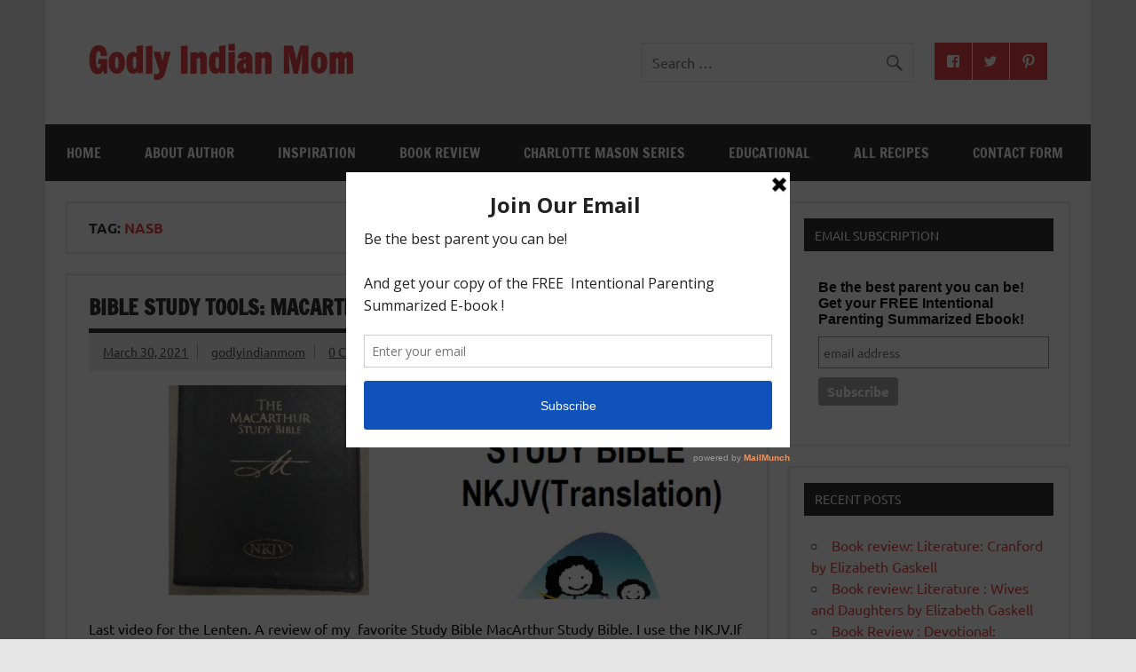

--- FILE ---
content_type: text/html; charset=UTF-8
request_url: https://godlyindianmom.com/tag/nasb/
body_size: 12629
content:
<!DOCTYPE html><!-- HTML 5 -->
<html lang="en-US">

<head>
<meta charset="UTF-8" />
<meta name="viewport" content="width=device-width, initial-scale=1">
<link rel="profile" href="http://gmpg.org/xfn/11" />
<link rel="pingback" href="https://godlyindianmom.com/xmlrpc.php" />

<title>NASB &#8211; Godly Indian Mom</title>
<meta name='robots' content='max-image-preview:large' />
<link rel='dns-prefetch' href='//platform.twitter.com' />
<link rel='dns-prefetch' href='//apis.google.com' />
<link rel='dns-prefetch' href='//platform.linkedin.com' />
<link rel="alternate" type="application/rss+xml" title="Godly Indian Mom &raquo; Feed" href="https://godlyindianmom.com/feed/" />
<link rel="alternate" type="application/rss+xml" title="Godly Indian Mom &raquo; Comments Feed" href="https://godlyindianmom.com/comments/feed/" />
<link rel="alternate" type="application/rss+xml" title="Godly Indian Mom &raquo; NASB Tag Feed" href="https://godlyindianmom.com/tag/nasb/feed/" />
<script type="text/javascript">
/* <![CDATA[ */
window._wpemojiSettings = {"baseUrl":"https:\/\/s.w.org\/images\/core\/emoji\/14.0.0\/72x72\/","ext":".png","svgUrl":"https:\/\/s.w.org\/images\/core\/emoji\/14.0.0\/svg\/","svgExt":".svg","source":{"concatemoji":"https:\/\/godlyindianmom.com\/wp-includes\/js\/wp-emoji-release.min.js?ver=6.4.3"}};
/*! This file is auto-generated */
!function(i,n){var o,s,e;function c(e){try{var t={supportTests:e,timestamp:(new Date).valueOf()};sessionStorage.setItem(o,JSON.stringify(t))}catch(e){}}function p(e,t,n){e.clearRect(0,0,e.canvas.width,e.canvas.height),e.fillText(t,0,0);var t=new Uint32Array(e.getImageData(0,0,e.canvas.width,e.canvas.height).data),r=(e.clearRect(0,0,e.canvas.width,e.canvas.height),e.fillText(n,0,0),new Uint32Array(e.getImageData(0,0,e.canvas.width,e.canvas.height).data));return t.every(function(e,t){return e===r[t]})}function u(e,t,n){switch(t){case"flag":return n(e,"\ud83c\udff3\ufe0f\u200d\u26a7\ufe0f","\ud83c\udff3\ufe0f\u200b\u26a7\ufe0f")?!1:!n(e,"\ud83c\uddfa\ud83c\uddf3","\ud83c\uddfa\u200b\ud83c\uddf3")&&!n(e,"\ud83c\udff4\udb40\udc67\udb40\udc62\udb40\udc65\udb40\udc6e\udb40\udc67\udb40\udc7f","\ud83c\udff4\u200b\udb40\udc67\u200b\udb40\udc62\u200b\udb40\udc65\u200b\udb40\udc6e\u200b\udb40\udc67\u200b\udb40\udc7f");case"emoji":return!n(e,"\ud83e\udef1\ud83c\udffb\u200d\ud83e\udef2\ud83c\udfff","\ud83e\udef1\ud83c\udffb\u200b\ud83e\udef2\ud83c\udfff")}return!1}function f(e,t,n){var r="undefined"!=typeof WorkerGlobalScope&&self instanceof WorkerGlobalScope?new OffscreenCanvas(300,150):i.createElement("canvas"),a=r.getContext("2d",{willReadFrequently:!0}),o=(a.textBaseline="top",a.font="600 32px Arial",{});return e.forEach(function(e){o[e]=t(a,e,n)}),o}function t(e){var t=i.createElement("script");t.src=e,t.defer=!0,i.head.appendChild(t)}"undefined"!=typeof Promise&&(o="wpEmojiSettingsSupports",s=["flag","emoji"],n.supports={everything:!0,everythingExceptFlag:!0},e=new Promise(function(e){i.addEventListener("DOMContentLoaded",e,{once:!0})}),new Promise(function(t){var n=function(){try{var e=JSON.parse(sessionStorage.getItem(o));if("object"==typeof e&&"number"==typeof e.timestamp&&(new Date).valueOf()<e.timestamp+604800&&"object"==typeof e.supportTests)return e.supportTests}catch(e){}return null}();if(!n){if("undefined"!=typeof Worker&&"undefined"!=typeof OffscreenCanvas&&"undefined"!=typeof URL&&URL.createObjectURL&&"undefined"!=typeof Blob)try{var e="postMessage("+f.toString()+"("+[JSON.stringify(s),u.toString(),p.toString()].join(",")+"));",r=new Blob([e],{type:"text/javascript"}),a=new Worker(URL.createObjectURL(r),{name:"wpTestEmojiSupports"});return void(a.onmessage=function(e){c(n=e.data),a.terminate(),t(n)})}catch(e){}c(n=f(s,u,p))}t(n)}).then(function(e){for(var t in e)n.supports[t]=e[t],n.supports.everything=n.supports.everything&&n.supports[t],"flag"!==t&&(n.supports.everythingExceptFlag=n.supports.everythingExceptFlag&&n.supports[t]);n.supports.everythingExceptFlag=n.supports.everythingExceptFlag&&!n.supports.flag,n.DOMReady=!1,n.readyCallback=function(){n.DOMReady=!0}}).then(function(){return e}).then(function(){var e;n.supports.everything||(n.readyCallback(),(e=n.source||{}).concatemoji?t(e.concatemoji):e.wpemoji&&e.twemoji&&(t(e.twemoji),t(e.wpemoji)))}))}((window,document),window._wpemojiSettings);
/* ]]> */
</script>

<link rel='stylesheet' id='tfg_style-css' href='https://godlyindianmom.com/wp-content/plugins/twitter-facebook-google-plusone-share/tfg_style.css?ver=6.4.3' type='text/css' media='all' />
<link rel='stylesheet' id='dynamicnews-custom-fonts-css' href='https://godlyindianmom.com/wp-content/themes/dynamic-news-lite/css/custom-fonts.css?ver=20180413' type='text/css' media='all' />
<style id='wp-emoji-styles-inline-css' type='text/css'>

	img.wp-smiley, img.emoji {
		display: inline !important;
		border: none !important;
		box-shadow: none !important;
		height: 1em !important;
		width: 1em !important;
		margin: 0 0.07em !important;
		vertical-align: -0.1em !important;
		background: none !important;
		padding: 0 !important;
	}
</style>
<link rel='stylesheet' id='wp-block-library-css' href='https://godlyindianmom.com/wp-includes/css/dist/block-library/style.min.css?ver=6.4.3' type='text/css' media='all' />
<style id='classic-theme-styles-inline-css' type='text/css'>
/*! This file is auto-generated */
.wp-block-button__link{color:#fff;background-color:#32373c;border-radius:9999px;box-shadow:none;text-decoration:none;padding:calc(.667em + 2px) calc(1.333em + 2px);font-size:1.125em}.wp-block-file__button{background:#32373c;color:#fff;text-decoration:none}
</style>
<style id='global-styles-inline-css' type='text/css'>
body{--wp--preset--color--black: #353535;--wp--preset--color--cyan-bluish-gray: #abb8c3;--wp--preset--color--white: #ffffff;--wp--preset--color--pale-pink: #f78da7;--wp--preset--color--vivid-red: #cf2e2e;--wp--preset--color--luminous-vivid-orange: #ff6900;--wp--preset--color--luminous-vivid-amber: #fcb900;--wp--preset--color--light-green-cyan: #7bdcb5;--wp--preset--color--vivid-green-cyan: #00d084;--wp--preset--color--pale-cyan-blue: #8ed1fc;--wp--preset--color--vivid-cyan-blue: #0693e3;--wp--preset--color--vivid-purple: #9b51e0;--wp--preset--color--primary: #e84747;--wp--preset--color--light-gray: #f0f0f0;--wp--preset--color--dark-gray: #777777;--wp--preset--gradient--vivid-cyan-blue-to-vivid-purple: linear-gradient(135deg,rgba(6,147,227,1) 0%,rgb(155,81,224) 100%);--wp--preset--gradient--light-green-cyan-to-vivid-green-cyan: linear-gradient(135deg,rgb(122,220,180) 0%,rgb(0,208,130) 100%);--wp--preset--gradient--luminous-vivid-amber-to-luminous-vivid-orange: linear-gradient(135deg,rgba(252,185,0,1) 0%,rgba(255,105,0,1) 100%);--wp--preset--gradient--luminous-vivid-orange-to-vivid-red: linear-gradient(135deg,rgba(255,105,0,1) 0%,rgb(207,46,46) 100%);--wp--preset--gradient--very-light-gray-to-cyan-bluish-gray: linear-gradient(135deg,rgb(238,238,238) 0%,rgb(169,184,195) 100%);--wp--preset--gradient--cool-to-warm-spectrum: linear-gradient(135deg,rgb(74,234,220) 0%,rgb(151,120,209) 20%,rgb(207,42,186) 40%,rgb(238,44,130) 60%,rgb(251,105,98) 80%,rgb(254,248,76) 100%);--wp--preset--gradient--blush-light-purple: linear-gradient(135deg,rgb(255,206,236) 0%,rgb(152,150,240) 100%);--wp--preset--gradient--blush-bordeaux: linear-gradient(135deg,rgb(254,205,165) 0%,rgb(254,45,45) 50%,rgb(107,0,62) 100%);--wp--preset--gradient--luminous-dusk: linear-gradient(135deg,rgb(255,203,112) 0%,rgb(199,81,192) 50%,rgb(65,88,208) 100%);--wp--preset--gradient--pale-ocean: linear-gradient(135deg,rgb(255,245,203) 0%,rgb(182,227,212) 50%,rgb(51,167,181) 100%);--wp--preset--gradient--electric-grass: linear-gradient(135deg,rgb(202,248,128) 0%,rgb(113,206,126) 100%);--wp--preset--gradient--midnight: linear-gradient(135deg,rgb(2,3,129) 0%,rgb(40,116,252) 100%);--wp--preset--font-size--small: 13px;--wp--preset--font-size--medium: 20px;--wp--preset--font-size--large: 36px;--wp--preset--font-size--x-large: 42px;--wp--preset--spacing--20: 0.44rem;--wp--preset--spacing--30: 0.67rem;--wp--preset--spacing--40: 1rem;--wp--preset--spacing--50: 1.5rem;--wp--preset--spacing--60: 2.25rem;--wp--preset--spacing--70: 3.38rem;--wp--preset--spacing--80: 5.06rem;--wp--preset--shadow--natural: 6px 6px 9px rgba(0, 0, 0, 0.2);--wp--preset--shadow--deep: 12px 12px 50px rgba(0, 0, 0, 0.4);--wp--preset--shadow--sharp: 6px 6px 0px rgba(0, 0, 0, 0.2);--wp--preset--shadow--outlined: 6px 6px 0px -3px rgba(255, 255, 255, 1), 6px 6px rgba(0, 0, 0, 1);--wp--preset--shadow--crisp: 6px 6px 0px rgba(0, 0, 0, 1);}:where(.is-layout-flex){gap: 0.5em;}:where(.is-layout-grid){gap: 0.5em;}body .is-layout-flow > .alignleft{float: left;margin-inline-start: 0;margin-inline-end: 2em;}body .is-layout-flow > .alignright{float: right;margin-inline-start: 2em;margin-inline-end: 0;}body .is-layout-flow > .aligncenter{margin-left: auto !important;margin-right: auto !important;}body .is-layout-constrained > .alignleft{float: left;margin-inline-start: 0;margin-inline-end: 2em;}body .is-layout-constrained > .alignright{float: right;margin-inline-start: 2em;margin-inline-end: 0;}body .is-layout-constrained > .aligncenter{margin-left: auto !important;margin-right: auto !important;}body .is-layout-constrained > :where(:not(.alignleft):not(.alignright):not(.alignfull)){max-width: var(--wp--style--global--content-size);margin-left: auto !important;margin-right: auto !important;}body .is-layout-constrained > .alignwide{max-width: var(--wp--style--global--wide-size);}body .is-layout-flex{display: flex;}body .is-layout-flex{flex-wrap: wrap;align-items: center;}body .is-layout-flex > *{margin: 0;}body .is-layout-grid{display: grid;}body .is-layout-grid > *{margin: 0;}:where(.wp-block-columns.is-layout-flex){gap: 2em;}:where(.wp-block-columns.is-layout-grid){gap: 2em;}:where(.wp-block-post-template.is-layout-flex){gap: 1.25em;}:where(.wp-block-post-template.is-layout-grid){gap: 1.25em;}.has-black-color{color: var(--wp--preset--color--black) !important;}.has-cyan-bluish-gray-color{color: var(--wp--preset--color--cyan-bluish-gray) !important;}.has-white-color{color: var(--wp--preset--color--white) !important;}.has-pale-pink-color{color: var(--wp--preset--color--pale-pink) !important;}.has-vivid-red-color{color: var(--wp--preset--color--vivid-red) !important;}.has-luminous-vivid-orange-color{color: var(--wp--preset--color--luminous-vivid-orange) !important;}.has-luminous-vivid-amber-color{color: var(--wp--preset--color--luminous-vivid-amber) !important;}.has-light-green-cyan-color{color: var(--wp--preset--color--light-green-cyan) !important;}.has-vivid-green-cyan-color{color: var(--wp--preset--color--vivid-green-cyan) !important;}.has-pale-cyan-blue-color{color: var(--wp--preset--color--pale-cyan-blue) !important;}.has-vivid-cyan-blue-color{color: var(--wp--preset--color--vivid-cyan-blue) !important;}.has-vivid-purple-color{color: var(--wp--preset--color--vivid-purple) !important;}.has-black-background-color{background-color: var(--wp--preset--color--black) !important;}.has-cyan-bluish-gray-background-color{background-color: var(--wp--preset--color--cyan-bluish-gray) !important;}.has-white-background-color{background-color: var(--wp--preset--color--white) !important;}.has-pale-pink-background-color{background-color: var(--wp--preset--color--pale-pink) !important;}.has-vivid-red-background-color{background-color: var(--wp--preset--color--vivid-red) !important;}.has-luminous-vivid-orange-background-color{background-color: var(--wp--preset--color--luminous-vivid-orange) !important;}.has-luminous-vivid-amber-background-color{background-color: var(--wp--preset--color--luminous-vivid-amber) !important;}.has-light-green-cyan-background-color{background-color: var(--wp--preset--color--light-green-cyan) !important;}.has-vivid-green-cyan-background-color{background-color: var(--wp--preset--color--vivid-green-cyan) !important;}.has-pale-cyan-blue-background-color{background-color: var(--wp--preset--color--pale-cyan-blue) !important;}.has-vivid-cyan-blue-background-color{background-color: var(--wp--preset--color--vivid-cyan-blue) !important;}.has-vivid-purple-background-color{background-color: var(--wp--preset--color--vivid-purple) !important;}.has-black-border-color{border-color: var(--wp--preset--color--black) !important;}.has-cyan-bluish-gray-border-color{border-color: var(--wp--preset--color--cyan-bluish-gray) !important;}.has-white-border-color{border-color: var(--wp--preset--color--white) !important;}.has-pale-pink-border-color{border-color: var(--wp--preset--color--pale-pink) !important;}.has-vivid-red-border-color{border-color: var(--wp--preset--color--vivid-red) !important;}.has-luminous-vivid-orange-border-color{border-color: var(--wp--preset--color--luminous-vivid-orange) !important;}.has-luminous-vivid-amber-border-color{border-color: var(--wp--preset--color--luminous-vivid-amber) !important;}.has-light-green-cyan-border-color{border-color: var(--wp--preset--color--light-green-cyan) !important;}.has-vivid-green-cyan-border-color{border-color: var(--wp--preset--color--vivid-green-cyan) !important;}.has-pale-cyan-blue-border-color{border-color: var(--wp--preset--color--pale-cyan-blue) !important;}.has-vivid-cyan-blue-border-color{border-color: var(--wp--preset--color--vivid-cyan-blue) !important;}.has-vivid-purple-border-color{border-color: var(--wp--preset--color--vivid-purple) !important;}.has-vivid-cyan-blue-to-vivid-purple-gradient-background{background: var(--wp--preset--gradient--vivid-cyan-blue-to-vivid-purple) !important;}.has-light-green-cyan-to-vivid-green-cyan-gradient-background{background: var(--wp--preset--gradient--light-green-cyan-to-vivid-green-cyan) !important;}.has-luminous-vivid-amber-to-luminous-vivid-orange-gradient-background{background: var(--wp--preset--gradient--luminous-vivid-amber-to-luminous-vivid-orange) !important;}.has-luminous-vivid-orange-to-vivid-red-gradient-background{background: var(--wp--preset--gradient--luminous-vivid-orange-to-vivid-red) !important;}.has-very-light-gray-to-cyan-bluish-gray-gradient-background{background: var(--wp--preset--gradient--very-light-gray-to-cyan-bluish-gray) !important;}.has-cool-to-warm-spectrum-gradient-background{background: var(--wp--preset--gradient--cool-to-warm-spectrum) !important;}.has-blush-light-purple-gradient-background{background: var(--wp--preset--gradient--blush-light-purple) !important;}.has-blush-bordeaux-gradient-background{background: var(--wp--preset--gradient--blush-bordeaux) !important;}.has-luminous-dusk-gradient-background{background: var(--wp--preset--gradient--luminous-dusk) !important;}.has-pale-ocean-gradient-background{background: var(--wp--preset--gradient--pale-ocean) !important;}.has-electric-grass-gradient-background{background: var(--wp--preset--gradient--electric-grass) !important;}.has-midnight-gradient-background{background: var(--wp--preset--gradient--midnight) !important;}.has-small-font-size{font-size: var(--wp--preset--font-size--small) !important;}.has-medium-font-size{font-size: var(--wp--preset--font-size--medium) !important;}.has-large-font-size{font-size: var(--wp--preset--font-size--large) !important;}.has-x-large-font-size{font-size: var(--wp--preset--font-size--x-large) !important;}
.wp-block-navigation a:where(:not(.wp-element-button)){color: inherit;}
:where(.wp-block-post-template.is-layout-flex){gap: 1.25em;}:where(.wp-block-post-template.is-layout-grid){gap: 1.25em;}
:where(.wp-block-columns.is-layout-flex){gap: 2em;}:where(.wp-block-columns.is-layout-grid){gap: 2em;}
.wp-block-pullquote{font-size: 1.5em;line-height: 1.6;}
</style>
<link rel='stylesheet' id='contact-form-7-css' href='https://godlyindianmom.com/wp-content/plugins/contact-form-7/includes/css/styles.css?ver=5.6.3' type='text/css' media='all' />
<link rel='stylesheet' id='simple-social-share-main-css' href='https://godlyindianmom.com/wp-content/plugins/simple-social-share/css/style.css?ver=6.4.3' type='text/css' media='all' />
<link rel='stylesheet' id='tooltipster-css-css' href='https://godlyindianmom.com/wp-content/plugins/simple-social-share/css/tooltipster.css?ver=6.4.3' type='text/css' media='all' />
<link rel='stylesheet' id='dynamicnewslite-stylesheet-css' href='https://godlyindianmom.com/wp-content/themes/dynamic-news-lite/style.css?ver=1.6.8' type='text/css' media='all' />
<style id='dynamicnewslite-stylesheet-inline-css' type='text/css'>
.site-description {
	position: absolute;
	clip: rect(1px, 1px, 1px, 1px);
}
</style>
<link rel='stylesheet' id='genericons-css' href='https://godlyindianmom.com/wp-content/themes/dynamic-news-lite/css/genericons/genericons.css?ver=3.4.1' type='text/css' media='all' />
<link rel='stylesheet' id='dynamicnewslite-flexslider-css' href='https://godlyindianmom.com/wp-content/themes/dynamic-news-lite/css/flexslider.css?ver=6.4.3' type='text/css' media='all' />
<script type="text/javascript" src="https://godlyindianmom.com/wp-includes/js/jquery/jquery.min.js?ver=3.7.1" id="jquery-core-js"></script>
<script type="text/javascript" src="https://godlyindianmom.com/wp-includes/js/jquery/jquery-migrate.min.js?ver=3.4.1" id="jquery-migrate-js"></script>
<script type="text/javascript" src="https://godlyindianmom.com/wp-content/plugins/simple-social-share/js/jquery.tooltipster.js?ver=6.4.3" id="tooltipster-js-js"></script>
<!--[if lt IE 9]>
<script type="text/javascript" src="https://godlyindianmom.com/wp-content/themes/dynamic-news-lite/js/html5shiv.min.js?ver=3.7.3" id="html5shiv-js"></script>
<![endif]-->
<script type="text/javascript" src="https://godlyindianmom.com/wp-content/themes/dynamic-news-lite/js/jquery.flexslider-min.js?ver=2.6.0" id="flexslider-js"></script>
<script type="text/javascript" id="dynamicnewslite-jquery-frontpage_slider-js-extra">
/* <![CDATA[ */
var dynamicnews_slider_params = {"animation":"horizontal","speed":"7000"};
/* ]]> */
</script>
<script type="text/javascript" src="https://godlyindianmom.com/wp-content/themes/dynamic-news-lite/js/slider.js?ver=2.6.0" id="dynamicnewslite-jquery-frontpage_slider-js"></script>
<script type="text/javascript" id="dynamicnewslite-jquery-navigation-js-extra">
/* <![CDATA[ */
var dynamicnews_menu_title = {"text":"Menu"};
/* ]]> */
</script>
<script type="text/javascript" src="https://godlyindianmom.com/wp-content/themes/dynamic-news-lite/js/navigation.js?ver=20210324" id="dynamicnewslite-jquery-navigation-js"></script>
<script type="text/javascript" id="dynamicnewslite-jquery-sidebar-js-extra">
/* <![CDATA[ */
var dynamicnews_sidebar_title = {"text":"Sidebar"};
/* ]]> */
</script>
<script type="text/javascript" src="https://godlyindianmom.com/wp-content/themes/dynamic-news-lite/js/sidebar.js?ver=20210324" id="dynamicnewslite-jquery-sidebar-js"></script>
<link rel="https://api.w.org/" href="https://godlyindianmom.com/wp-json/" /><link rel="alternate" type="application/json" href="https://godlyindianmom.com/wp-json/wp/v2/tags/893" /><link rel="EditURI" type="application/rsd+xml" title="RSD" href="https://godlyindianmom.com/xmlrpc.php?rsd" />
<meta name="generator" content="WordPress 6.4.3" />
<script type='text/javascript' data-cfasync='false'>var _mmunch = {'front': false, 'page': false, 'post': false, 'category': false, 'author': false, 'search': false, 'attachment': false, 'tag': false};_mmunch['tag'] = true;</script><script data-cfasync="false" src="//a.mailmunch.co/app/v1/site.js" id="mailmunch-script" data-plugin="mc_mm" data-mailmunch-site-id="20467" async></script>

<!-- Facebook Like Thumbnail -->
<link rel="image_src" href="https://godlyindianmom.com/wp-content/uploads/2021/03/templ-3.png" />
<!-- End Facebook Like Thumbnail -->

</head>

<body class="archive tag tag-nasb tag-893 sliding-sidebar mobile-header-none">

<a class="skip-link screen-reader-text" href="#content">Skip to content</a>

<div id="wrapper" class="hfeed">

	<div id="topnavi-wrap">
		
	<div id="topnavi" class="container clearfix">

		
	</div>
	</div>

	<div id="header-wrap">

		<header id="header" class="container clearfix" role="banner">

			<div id="logo" class="clearfix">

								
		<p class="site-title"><a href="https://godlyindianmom.com/" rel="home">Godly Indian Mom</a></p>

					
			<p class="site-description">A Mom making a Difference through Grace</p>

		
			</div>

			<div id="header-content" class="clearfix">
				
	<div id="header-social-icons" class="social-icons-wrap clearfix">
		<ul id="social-icons-menu" class="social-icons-menu"><li id="menu-item-369" class="menu-item menu-item-type-custom menu-item-object-custom menu-item-369"><a href="https://www.facebook.com/godlyindianmom"><span class="screen-reader-text">Facebook</span></a></li>
<li id="menu-item-368" class="menu-item menu-item-type-custom menu-item-object-custom menu-item-368"><a href="https://twitter.com/"><span class="screen-reader-text">Twitter</span></a></li>
<li id="menu-item-370" class="menu-item menu-item-type-custom menu-item-object-custom menu-item-370"><a href="http://www.pinterest.com/godlyindianmom/"><span class="screen-reader-text">Pinterest</span></a></li>
</ul>	</div>


	<div id="header-search">
		
	<form role="search" method="get" class="search-form" action="https://godlyindianmom.com/">
		<label>
			<span class="screen-reader-text">Search for:</span>
			<input type="search" class="search-field" placeholder="Search &hellip;" value="" name="s">
		</label>
		<button type="submit" class="search-submit">
			<span class="genericon-search"></span>
		</button>
	</form>

	</div>

			</div>

		</header>

	</div>

	<div id="navi-wrap">
		<nav id="mainnav" class="container clearfix" role="navigation">
			<ul id="mainnav-menu" class="main-navigation-menu"><li id="menu-item-346" class="menu-item menu-item-type-custom menu-item-object-custom menu-item-home menu-item-346"><a href="http://godlyindianmom.com/">Home</a></li>
<li id="menu-item-345" class="menu-item menu-item-type-post_type menu-item-object-page menu-item-has-children menu-item-345"><a href="https://godlyindianmom.com/about-author/">About Author</a>
<ul class="sub-menu">
	<li id="menu-item-356" class="menu-item menu-item-type-post_type menu-item-object-page menu-item-356"><a href="https://godlyindianmom.com/my-story/">My Story</a></li>
</ul>
</li>
<li id="menu-item-358" class="menu-item menu-item-type-taxonomy menu-item-object-category menu-item-has-children menu-item-358"><a href="https://godlyindianmom.com/category/inspiration/">Inspiration</a>
<ul class="sub-menu">
	<li id="menu-item-361" class="menu-item menu-item-type-taxonomy menu-item-object-category menu-item-361"><a href="https://godlyindianmom.com/category/motherhood/">Motherhood</a></li>
</ul>
</li>
<li id="menu-item-2320" class="menu-item menu-item-type-taxonomy menu-item-object-category menu-item-2320"><a href="https://godlyindianmom.com/category/book-review/">Book Review</a></li>
<li id="menu-item-2321" class="menu-item menu-item-type-custom menu-item-object-custom menu-item-2321"><a href="http://godlyindianmom.com/tag/home-education-series/">Charlotte Mason Series</a></li>
<li id="menu-item-360" class="menu-item menu-item-type-taxonomy menu-item-object-category menu-item-has-children menu-item-360"><a href="https://godlyindianmom.com/category/educational/">Educational</a>
<ul class="sub-menu">
	<li id="menu-item-1860" class="menu-item menu-item-type-taxonomy menu-item-object-category menu-item-1860"><a href="https://godlyindianmom.com/category/educational/homeschool-educational/">Homeschool</a></li>
	<li id="menu-item-1350" class="menu-item menu-item-type-taxonomy menu-item-object-category menu-item-1350"><a href="https://godlyindianmom.com/category/educational/teaching-1s2s/">Teaching 1s&#038;2s</a></li>
	<li id="menu-item-1349" class="menu-item menu-item-type-taxonomy menu-item-object-category menu-item-1349"><a href="https://godlyindianmom.com/category/educational/teaching-2s3s/">Teaching 2s&#038;3s</a></li>
	<li id="menu-item-1351" class="menu-item menu-item-type-taxonomy menu-item-object-category menu-item-1351"><a href="https://godlyindianmom.com/category/educational/teaching-3s4s/">Teaching 3s&#038;4s</a></li>
	<li id="menu-item-1513" class="menu-item menu-item-type-taxonomy menu-item-object-category menu-item-1513"><a href="https://godlyindianmom.com/category/educational/teaching-4s5s/">Teaching 4s&#038;5s</a></li>
	<li id="menu-item-1462" class="menu-item menu-item-type-taxonomy menu-item-object-category menu-item-1462"><a href="https://godlyindianmom.com/category/educational/free-download/">FREE DOWNLOAD</a></li>
	<li id="menu-item-362" class="menu-item menu-item-type-taxonomy menu-item-object-category menu-item-362"><a href="https://godlyindianmom.com/category/artscraft/">Arts&#038;Craft</a></li>
</ul>
</li>
<li id="menu-item-359" class="menu-item menu-item-type-taxonomy menu-item-object-category menu-item-359"><a href="https://godlyindianmom.com/category/all-recipes/">All Recipes</a></li>
<li id="menu-item-366" class="menu-item menu-item-type-post_type menu-item-object-page menu-item-has-children menu-item-366"><a href="https://godlyindianmom.com/contact-form/">Contact Form</a>
<ul class="sub-menu">
	<li id="menu-item-344" class="menu-item menu-item-type-post_type menu-item-object-page menu-item-344"><a href="https://godlyindianmom.com/sharing-godlyindianmom-com/">Sharing @ GodlyIndianMom.com</a></li>
</ul>
</li>
</ul>		</nav>
	</div>

	

	<div id="wrap" class="container clearfix">

		<section id="content" class="primary" role="main">

			
			<header class="page-header">
				<h1 class="archive-title">Tag: <span>NASB</span></h1>			</header>

			
	<article id="post-2730" class="content-excerpt post-2730 post type-post status-publish format-standard has-post-thumbnail hentry category-book-review tag-bible tag-bible-study tag-california tag-gracecommunitychurch tag-gracetoyou tag-john-macarthur tag-kjv tag-macarthur tag-macarthur-study-bible tag-nasb tag-nkjv tag-study-bible tag-tools tag-usa-highlighters">

		<h2 class="entry-title post-title"><a href="https://godlyindianmom.com/2021/03/bible-study-tools-macarthur-study-bible.html/" rel="bookmark">Bible Study Tools: MacArthur Study Bible</a></h2>
		<div class="entry-meta postmeta clearfix"><span class="meta-date sep"><a href="https://godlyindianmom.com/2021/03/bible-study-tools-macarthur-study-bible.html/" title="4:37 pm" rel="bookmark"><time class="entry-date published updated" datetime="2021-03-30T16:37:45+05:30">March 30, 2021</time></a></span><span class="meta-author sep"> <span class="author vcard"><a class="url fn n" href="https://godlyindianmom.com/author/godlyindianmom/" title="View all posts by godlyindianmom" rel="author">godlyindianmom</a></span></span>
	<span class="meta-comments">
		<a href="https://godlyindianmom.com/2021/03/bible-study-tools-macarthur-study-bible.html/#respond"><span class="dsq-postid" data-dsqidentifier="2730 http://godlyindianmom.com/?p=2730">Leave a comment</span></a>	</span>

	</div>

		
		<a href="https://godlyindianmom.com/2021/03/bible-study-tools-macarthur-study-bible.html/" rel="bookmark">
			<img width="860" height="280" src="https://godlyindianmom.com/wp-content/uploads/2021/03/templ-3-860x280.png" class="attachment-featured_image size-featured_image wp-post-image" alt="" decoding="async" fetchpriority="high" />		</a>

	
		<div class="entry clearfix">
			<p>Last video for the Lenten. A review of my  favorite Study Bible MacArthur Study Bible. I use the NKJV.If you are interested in understanding the different versions of bible translations I encourage watching this video. Bible Translation Comparison As a personal preference I prefer the literal word to word translations so I use mostly KJV, NKJV and NASB . I</p>
			<a href="https://godlyindianmom.com/2021/03/bible-study-tools-macarthur-study-bible.html/" class="more-link">Read more</a>
		</div>

		<div class="postinfo clearfix">
			<span class="meta-category">
				<ul class="post-categories">
	<li><a href="https://godlyindianmom.com/category/book-review/" rel="category tag">Book Review</a></li></ul>			</span>

		</div>

	</article>

		</section>

		
	<section id="sidebar" class="secondary clearfix" role="complementary">

		<aside id="text-3" class="widget widget_text clearfix"><h3 class="widgettitle"><span>Email Subscription</span></h3>			<div class="textwidget"><!-- Begin MailChimp Signup Form -->
<link href="//cdn-images.mailchimp.com/embedcode/slim-081711.css" rel="stylesheet" type="text/css">
<style type="text/css">
	#mc_embed_signup{background:#fff; clear:left; font:14px Helvetica,Arial,sans-serif; }
	/* Add your own MailChimp form style overrides in your site stylesheet or in this style block.
	   We recommend moving this block and the preceding CSS link to the HEAD of your HTML file. */
</style>
<div id="mc_embed_signup">
<form action="//godlyindianmom.us9.list-manage.com/subscribe/post?u=1c0ca23f03b5af56911f730a3&amp;id=0d0e81fd36" method="post" id="mc-embedded-subscribe-form" name="mc-embedded-subscribe-form" class="validate" target="_blank" novalidate>
    <div id="mc_embed_signup_scroll">
	<label for="mce-EMAIL">Be the best parent you can be!
Get your FREE Intentional Parenting Summarized Ebook! </label>
	<input type="email" value="" name="EMAIL" class="email" id="mce-EMAIL" placeholder="email address" required style ="width:290px">
    <!-- real people should not fill this in and expect good things - do not remove this or risk form bot signups-->
    <div style="position: absolute; left: -5000px;"><input type="text" name="b_1c0ca23f03b5af56911f730a3_0d0e81fd36" tabindex="-1" value=""></div>
    <div class="clear"><input type="submit" value="Subscribe" name="subscribe" id="mc-embedded-subscribe" class="button"></div>
    </div>
</form>
</div>

<!--End mc_embed_signup--></div>
		</aside>
		<aside id="recent-posts-2" class="widget widget_recent_entries clearfix">
		<h3 class="widgettitle"><span>Recent Posts</span></h3>
		<ul>
											<li>
					<a href="https://godlyindianmom.com/2026/01/book-review-literature-cranford-by-elizabeth-gaskell.html/">Book review: Literature: Cranford by Elizabeth Gaskell</a>
									</li>
											<li>
					<a href="https://godlyindianmom.com/2026/01/book-review-literature-wives-and-daughters-by-elizabeth-gaskell.html/">Book review: Literature : Wives and Daughters by Elizabeth Gaskell</a>
									</li>
											<li>
					<a href="https://godlyindianmom.com/2025/12/book-review-devotional-institutes-of-the-christian-religion-by-john-calvin.html/">Book Review : Devotional: Institutes of the Christian Religion by John Calvin</a>
									</li>
											<li>
					<a href="https://godlyindianmom.com/2025/12/book-review-devotional-the-confessions-of-saint-augustine-by-saint-augustine-of-hippo.html/">Book Review: Devotional: The Confessions of Saint Augustine by Saint Augustine of Hippo</a>
									</li>
											<li>
					<a href="https://godlyindianmom.com/2025/12/book-review-devotional-imitation-of-christ-by-thomas-kempis.html/">Book Review : Devotional: Imitation of Christ by Thomas Kempis</a>
									</li>
					</ul>

		</aside><aside id="text-4" class="widget widget_text clearfix"><h3 class="widgettitle"><span>Advertisement</span></h3>			<div class="textwidget"><script async src="//pagead2.googlesyndication.com/pagead/js/adsbygoogle.js"></script>
<!-- Advertisement -->
<ins class="adsbygoogle"
     style="display:inline-block;width:296px;height:190px"
     data-ad-client="ca-pub-4957800972842184"
     data-ad-slot="7801162552"></ins>
<script>
(adsbygoogle = window.adsbygoogle || []).push({});
</script></div>
		</aside><aside id="categories-2" class="widget widget_categories clearfix"><h3 class="widgettitle"><span>Categories</span></h3><form action="https://godlyindianmom.com" method="get"><label class="screen-reader-text" for="cat">Categories</label><select  name='cat' id='cat' class='postform'>
	<option value='-1'>Select Category</option>
	<option class="level-0" value="3">All Recipes</option>
	<option class="level-0" value="4">Arts&amp;Craft</option>
	<option class="level-0" value="23">Book Review</option>
	<option class="level-0" value="1215">Christian Literature</option>
	<option class="level-0" value="471">Christmas</option>
	<option class="level-0" value="5">Educational</option>
	<option class="level-0" value="31">Educational Apps</option>
	<option class="level-0" value="30">Educational Books</option>
	<option class="level-0" value="18">Educational Games</option>
	<option class="level-0" value="29">Educational Toys</option>
	<option class="level-0" value="1128">English Literature</option>
	<option class="level-0" value="22">Favorited Articles</option>
	<option class="level-0" value="27">Fitness</option>
	<option class="level-0" value="521">FREE DOWNLOAD</option>
	<option class="level-0" value="500">Fun Childrens Movies</option>
	<option class="level-0" value="1150">Greek Literature</option>
	<option class="level-0" value="526">Homeschool</option>
	<option class="level-0" value="527">Homeschool</option>
	<option class="level-0" value="356">Information</option>
	<option class="level-0" value="7">Inspiration</option>
	<option class="level-0" value="1162">Latin Literature</option>
	<option class="level-0" value="1170">Literature</option>
	<option class="level-0" value="15">Marriage</option>
	<option class="level-0" value="6">Motherhood</option>
	<option class="level-0" value="376">Organizing</option>
	<option class="level-0" value="13">Parenting</option>
	<option class="level-0" value="16">Prayer</option>
	<option class="level-0" value="1129">Science</option>
	<option class="level-0" value="489">Teaching 1s&amp;2s</option>
	<option class="level-0" value="490">Teaching 2s&amp;3s</option>
	<option class="level-0" value="484">Teaching 3s&amp;4s</option>
	<option class="level-0" value="533">Teaching 4s&amp;5s</option>
	<option class="level-0" value="514">Teaching Christian Education</option>
	<option class="level-0" value="1">Uncategorized</option>
</select>
</form><script type="text/javascript">
/* <![CDATA[ */

(function() {
	var dropdown = document.getElementById( "cat" );
	function onCatChange() {
		if ( dropdown.options[ dropdown.selectedIndex ].value > 0 ) {
			dropdown.parentNode.submit();
		}
	}
	dropdown.onchange = onCatChange;
})();

/* ]]> */
</script>
</aside><aside id="text-5" class="widget widget_text clearfix"><h3 class="widgettitle"><span>Adverstisement</span></h3>			<div class="textwidget"><script async src="//pagead2.googlesyndication.com/pagead/js/adsbygoogle.js"></script>
<!-- Ad2 -->
<ins class="adsbygoogle"
     style="display:inline-block;width:296px;height:280px"
     data-ad-client="ca-pub-4957800972842184"
     data-ad-slot="3456531354"></ins>
<script>
(adsbygoogle = window.adsbygoogle || []).push({});
</script></div>
		</aside><aside id="text-2" class="widget widget_text clearfix"><h3 class="widgettitle"><span>JOIN ME ON FACEBOOK</span></h3>			<div class="textwidget"><iframe src="//www.facebook.com/plugins/likebox.php?href=https%3A%2F%2Fwww.facebook.com%2Fgodlyindianmom&amp;width=295&amp;height=410&amp;colorscheme=light&amp;show_faces=true&amp;header=true&amp;stream=false&amp;show_border=true" scrolling="no" frameborder="0" style="border:none; overflow:hidden; height:410px;" allowTransparency="true"></iframe></div>
		</aside><aside id="tag_cloud-3" class="widget widget_tag_cloud clearfix"><h3 class="widgettitle"><span>Popular Tags</span></h3><div class="tagcloud"><a href="https://godlyindianmom.com/tag/american-cuisine/" class="tag-cloud-link tag-link-37 tag-link-position-1" style="font-size: 11.5pt;" aria-label="American Cuisine (16 items)">American Cuisine</a>
<a href="https://godlyindianmom.com/tag/artscraft/" class="tag-cloud-link tag-link-413 tag-link-position-2" style="font-size: 10.227272727273pt;" aria-label="Arts&amp;Craft (12 items)">Arts&amp;Craft</a>
<a href="https://godlyindianmom.com/tag/biology/" class="tag-cloud-link tag-link-668 tag-link-position-3" style="font-size: 9.4848484848485pt;" aria-label="Biology (10 items)">Biology</a>
<a href="https://godlyindianmom.com/tag/book-review/" class="tag-cloud-link tag-link-420 tag-link-position-4" style="font-size: 21.787878787879pt;" aria-label="Book Review (158 items)">Book Review</a>
<a href="https://godlyindianmom.com/tag/charlotte-mason/" class="tag-cloud-link tag-link-575 tag-link-position-5" style="font-size: 19.666666666667pt;" aria-label="Charlotte mason (98 items)">Charlotte mason</a>
<a href="https://godlyindianmom.com/tag/chicken/" class="tag-cloud-link tag-link-84 tag-link-position-6" style="font-size: 9.0606060606061pt;" aria-label="Chicken (9 items)">Chicken</a>
<a href="https://godlyindianmom.com/tag/childrens-literature/" class="tag-cloud-link tag-link-675 tag-link-position-7" style="font-size: 11.181818181818pt;" aria-label="Children&#039;s Literature (15 items)">Children&#039;s Literature</a>
<a href="https://godlyindianmom.com/tag/christian/" class="tag-cloud-link tag-link-363 tag-link-position-8" style="font-size: 9.0606060606061pt;" aria-label="Christian (9 items)">Christian</a>
<a href="https://godlyindianmom.com/tag/christian-book/" class="tag-cloud-link tag-link-364 tag-link-position-9" style="font-size: 8pt;" aria-label="Christian Book (7 items)">Christian Book</a>
<a href="https://godlyindianmom.com/tag/christmas/" class="tag-cloud-link tag-link-322 tag-link-position-10" style="font-size: 12.030303030303pt;" aria-label="Christmas (18 items)">Christmas</a>
<a href="https://godlyindianmom.com/tag/craft/" class="tag-cloud-link tag-link-35 tag-link-position-11" style="font-size: 12.878787878788pt;" aria-label="Craft (22 items)">Craft</a>
<a href="https://godlyindianmom.com/tag/educational/" class="tag-cloud-link tag-link-414 tag-link-position-12" style="font-size: 11.5pt;" aria-label="Educational (16 items)">Educational</a>
<a href="https://godlyindianmom.com/tag/educational-books/" class="tag-cloud-link tag-link-423 tag-link-position-13" style="font-size: 8.530303030303pt;" aria-label="Educational Books (8 items)">Educational Books</a>
<a href="https://godlyindianmom.com/tag/educational-game/" class="tag-cloud-link tag-link-36 tag-link-position-14" style="font-size: 11.818181818182pt;" aria-label="Educational Games (17 items)">Educational Games</a>
<a href="https://godlyindianmom.com/tag/english-literature/" class="tag-cloud-link tag-link-666 tag-link-position-15" style="font-size: 17.651515151515pt;" aria-label="English Literature (64 items)">English Literature</a>
<a href="https://godlyindianmom.com/tag/felt/" class="tag-cloud-link tag-link-246 tag-link-position-16" style="font-size: 8.530303030303pt;" aria-label="Felt (8 items)">Felt</a>
<a href="https://godlyindianmom.com/tag/frugal-activity/" class="tag-cloud-link tag-link-313 tag-link-position-17" style="font-size: 8pt;" aria-label="Frugal Activity (7 items)">Frugal Activity</a>
<a href="https://godlyindianmom.com/tag/frugal-toys/" class="tag-cloud-link tag-link-241 tag-link-position-18" style="font-size: 10.227272727273pt;" aria-label="Frugal Toys (12 items)">Frugal Toys</a>
<a href="https://godlyindianmom.com/tag/greek/" class="tag-cloud-link tag-link-865 tag-link-position-19" style="font-size: 8.530303030303pt;" aria-label="Greek (8 items)">Greek</a>
<a href="https://godlyindianmom.com/tag/history/" class="tag-cloud-link tag-link-609 tag-link-position-20" style="font-size: 10.651515151515pt;" aria-label="History (13 items)">History</a>
<a href="https://godlyindianmom.com/tag/home-education/" class="tag-cloud-link tag-link-589 tag-link-position-21" style="font-size: 10.651515151515pt;" aria-label="Home Education (13 items)">Home Education</a>
<a href="https://godlyindianmom.com/tag/home-education-series/" class="tag-cloud-link tag-link-588 tag-link-position-22" style="font-size: 9.4848484848485pt;" aria-label="Home Education Series (10 items)">Home Education Series</a>
<a href="https://godlyindianmom.com/tag/homeschool/" class="tag-cloud-link tag-link-505 tag-link-position-23" style="font-size: 22pt;" aria-label="Homeschool (164 items)">Homeschool</a>
<a href="https://godlyindianmom.com/tag/homeschooling/" class="tag-cloud-link tag-link-608 tag-link-position-24" style="font-size: 9.4848484848485pt;" aria-label="Homeschooling (10 items)">Homeschooling</a>
<a href="https://godlyindianmom.com/tag/homeschool-philosophy/" class="tag-cloud-link tag-link-597 tag-link-position-25" style="font-size: 9.0606060606061pt;" aria-label="Homeschool Philosophy (9 items)">Homeschool Philosophy</a>
<a href="https://godlyindianmom.com/tag/india/" class="tag-cloud-link tag-link-506 tag-link-position-26" style="font-size: 19.136363636364pt;" aria-label="India (88 items)">India</a>
<a href="https://godlyindianmom.com/tag/indian-cuisine/" class="tag-cloud-link tag-link-34 tag-link-position-27" style="font-size: 12.454545454545pt;" aria-label="Indian Cuisine (20 items)">Indian Cuisine</a>
<a href="https://godlyindianmom.com/tag/indian-history/" class="tag-cloud-link tag-link-200 tag-link-position-28" style="font-size: 11.181818181818pt;" aria-label="Indian History (15 items)">Indian History</a>
<a href="https://godlyindianmom.com/tag/information/" class="tag-cloud-link tag-link-57 tag-link-position-29" style="font-size: 9.0606060606061pt;" aria-label="Information (9 items)">Information</a>
<a href="https://godlyindianmom.com/tag/inspiration/" class="tag-cloud-link tag-link-416 tag-link-position-30" style="font-size: 19.348484848485pt;" aria-label="Inspiration (93 items)">Inspiration</a>
<a href="https://godlyindianmom.com/tag/learning-alphabets/" class="tag-cloud-link tag-link-519 tag-link-position-31" style="font-size: 8pt;" aria-label="learning alphabets (7 items)">learning alphabets</a>
<a href="https://godlyindianmom.com/tag/literature/" class="tag-cloud-link tag-link-681 tag-link-position-32" style="font-size: 12.454545454545pt;" aria-label="LITERATURE (20 items)">LITERATURE</a>
<a href="https://godlyindianmom.com/tag/living-books/" class="tag-cloud-link tag-link-612 tag-link-position-33" style="font-size: 11.5pt;" aria-label="Living books (16 items)">Living books</a>
<a href="https://godlyindianmom.com/tag/louisa-may-alcott/" class="tag-cloud-link tag-link-677 tag-link-position-34" style="font-size: 8.530303030303pt;" aria-label="LOUISA MAY ALCOTT (8 items)">LOUISA MAY ALCOTT</a>
<a href="https://godlyindianmom.com/tag/marriage/" class="tag-cloud-link tag-link-418 tag-link-position-35" style="font-size: 8.530303030303pt;" aria-label="Marriage (8 items)">Marriage</a>
<a href="https://godlyindianmom.com/tag/mom-prayer/" class="tag-cloud-link tag-link-75 tag-link-position-36" style="font-size: 14.469696969697pt;" aria-label="Mom Prayer (31 items)">Mom Prayer</a>
<a href="https://godlyindianmom.com/tag/motherhood/" class="tag-cloud-link tag-link-415 tag-link-position-37" style="font-size: 16.166666666667pt;" aria-label="Motherhood (46 items)">Motherhood</a>
<a href="https://godlyindianmom.com/tag/organizing/" class="tag-cloud-link tag-link-219 tag-link-position-38" style="font-size: 8pt;" aria-label="Organizing (7 items)">Organizing</a>
<a href="https://godlyindianmom.com/tag/parenting/" class="tag-cloud-link tag-link-417 tag-link-position-39" style="font-size: 8pt;" aria-label="Parenting (7 items)">Parenting</a>
<a href="https://godlyindianmom.com/tag/prayer/" class="tag-cloud-link tag-link-419 tag-link-position-40" style="font-size: 15.742424242424pt;" aria-label="Prayer (42 items)">Prayer</a>
<a href="https://godlyindianmom.com/tag/sahm/" class="tag-cloud-link tag-link-44 tag-link-position-41" style="font-size: 11.5pt;" aria-label="SAHM (16 items)">SAHM</a>
<a href="https://godlyindianmom.com/tag/science/" class="tag-cloud-link tag-link-669 tag-link-position-42" style="font-size: 9.0606060606061pt;" aria-label="Science (9 items)">Science</a>
<a href="https://godlyindianmom.com/tag/teaching-3s4s/" class="tag-cloud-link tag-link-485 tag-link-position-43" style="font-size: 9.9090909090909pt;" aria-label="Teaching 3s&amp;4s (11 items)">Teaching 3s&amp;4s</a>
<a href="https://godlyindianmom.com/tag/thanksgiving/" class="tag-cloud-link tag-link-42 tag-link-position-44" style="font-size: 11.5pt;" aria-label="Thanksgiving (16 items)">Thanksgiving</a>
<a href="https://godlyindianmom.com/tag/toddler-busy-bag/" class="tag-cloud-link tag-link-76 tag-link-position-45" style="font-size: 11.5pt;" aria-label="Toddler Busy Bag (16 items)">Toddler Busy Bag</a></div>
</aside>
	</section>
	</div>


	<div id="footer-wrap">

		<footer id="footer" class="container clearfix" role="contentinfo">

			
			<div id="footer-text">
				
	<span class="credit-link">
		WordPress Theme: Dynamic News by ThemeZee.	</span>

				</div>

		</footer>

	</div>

</div><!-- end #wrapper -->

			<script>
				jQuery(document).ready(function($) {
	            $(".hint--top").tooltipster({animation: "grow",});
	        	});
			</script>
			<script type="text/javascript" src="https://platform.twitter.com/widgets.js?ver=6.4.3" id="twitter_facebook_share_twitter-js"></script>
<script type="text/javascript" src="https://apis.google.com/js/plusone.js?ver=6.4.3" id="twitter_facebook_share_google-js"></script>
<script type="text/javascript" src="https://platform.linkedin.com/in.js?ver=6.4.3" id="twitter_facebook_share_linkedin-js"></script>
<script type="text/javascript" src="https://godlyindianmom.com/wp-content/plugins/contact-form-7/includes/swv/js/index.js?ver=5.6.3" id="swv-js"></script>
<script type="text/javascript" id="contact-form-7-js-extra">
/* <![CDATA[ */
var wpcf7 = {"api":{"root":"https:\/\/godlyindianmom.com\/wp-json\/","namespace":"contact-form-7\/v1"},"cached":"1"};
/* ]]> */
</script>
<script type="text/javascript" src="https://godlyindianmom.com/wp-content/plugins/contact-form-7/includes/js/index.js?ver=5.6.3" id="contact-form-7-js"></script>
<script type="text/javascript" id="disqus_count-js-extra">
/* <![CDATA[ */
var countVars = {"disqusShortname":"godlyindianmom"};
/* ]]> */
</script>
<script type="text/javascript" src="https://godlyindianmom.com/wp-content/plugins/disqus-comment-system/public/js/comment_count.js?ver=3.0.22" id="disqus_count-js"></script>
</body>
</html>


<!-- Page cached by LiteSpeed Cache 7.6.2 on 2026-01-31 14:08:51 -->

--- FILE ---
content_type: text/html; charset=utf-8
request_url: https://www.google.com/recaptcha/api2/aframe
body_size: 268
content:
<!DOCTYPE HTML><html><head><meta http-equiv="content-type" content="text/html; charset=UTF-8"></head><body><script nonce="F4FHF1zTZLta9abWQuqv4A">/** Anti-fraud and anti-abuse applications only. See google.com/recaptcha */ try{var clients={'sodar':'https://pagead2.googlesyndication.com/pagead/sodar?'};window.addEventListener("message",function(a){try{if(a.source===window.parent){var b=JSON.parse(a.data);var c=clients[b['id']];if(c){var d=document.createElement('img');d.src=c+b['params']+'&rc='+(localStorage.getItem("rc::a")?sessionStorage.getItem("rc::b"):"");window.document.body.appendChild(d);sessionStorage.setItem("rc::e",parseInt(sessionStorage.getItem("rc::e")||0)+1);localStorage.setItem("rc::h",'1769848735040');}}}catch(b){}});window.parent.postMessage("_grecaptcha_ready", "*");}catch(b){}</script></body></html>